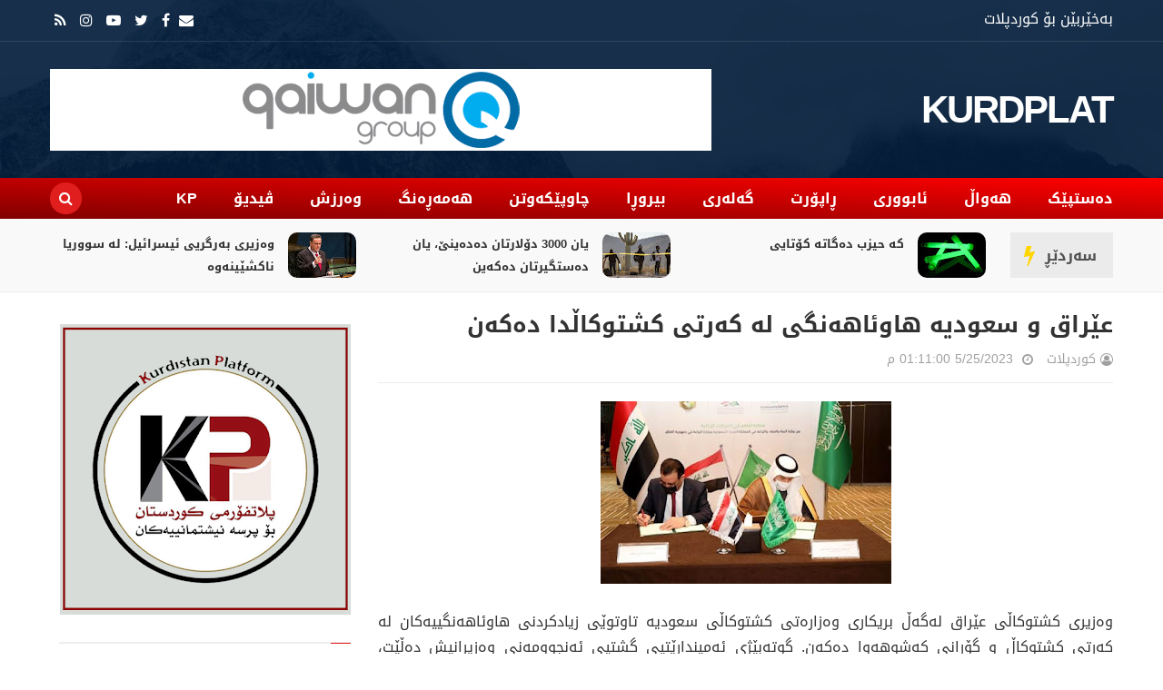

--- FILE ---
content_type: text/javascript; charset=UTF-8
request_url: https://www.kurdplat.net/feeds/posts/summary/-/%D9%87%DB%95%D9%88%D8%A7%DA%B5?alt=json-in-script&max-results=3&callback=jQuery21409217636140267609_1768388014049
body_size: 2720
content:
// API callback
jQuery21409217636140267609_1768388014049({"version":"1.0","encoding":"UTF-8","feed":{"xmlns":"http://www.w3.org/2005/Atom","xmlns$openSearch":"http://a9.com/-/spec/opensearchrss/1.0/","xmlns$blogger":"http://schemas.google.com/blogger/2008","xmlns$georss":"http://www.georss.org/georss","xmlns$gd":"http://schemas.google.com/g/2005","xmlns$thr":"http://purl.org/syndication/thread/1.0","id":{"$t":"tag:blogger.com,1999:blog-8874160831768372105"},"updated":{"$t":"2026-01-11T18:56:05.757+03:00"},"category":[{"term":"هەواڵ"},{"term":"بیروڕا"},{"term":"سڵایدشۆو"},{"term":"هەمەڕەنگ"},{"term":"ئابووری"},{"term":"ڕاپۆرت"},{"term":"وەرزش"},{"term":"چاوپێکەوتن"},{"term":"گەلەری"},{"term":"هەواڵ ،"},{"term":"ڤیدیۆ"},{"term":"یروڕا"},{"term":"هەواڵ ، ڕاپۆرت"},{"term":"گەرمترین هەواڵ"},{"term":"kp"},{"term":"هەواڵ ، هەواڵ"}],"title":{"type":"text","$t":"KURDPLAT"},"subtitle":{"type":"html","$t":""},"link":[{"rel":"http://schemas.google.com/g/2005#feed","type":"application/atom+xml","href":"https:\/\/www.kurdplat.net\/feeds\/posts\/summary"},{"rel":"self","type":"application/atom+xml","href":"https:\/\/www.blogger.com\/feeds\/8874160831768372105\/posts\/summary\/-\/%D9%87%DB%95%D9%88%D8%A7%DA%B5?alt=json-in-script\u0026max-results=3"},{"rel":"alternate","type":"text/html","href":"https:\/\/www.kurdplat.net\/search\/label\/%D9%87%DB%95%D9%88%D8%A7%DA%B5"},{"rel":"hub","href":"http://pubsubhubbub.appspot.com/"},{"rel":"next","type":"application/atom+xml","href":"https:\/\/www.blogger.com\/feeds\/8874160831768372105\/posts\/summary\/-\/%D9%87%DB%95%D9%88%D8%A7%DA%B5\/-\/%D9%87%DB%95%D9%88%D8%A7%DA%B5?alt=json-in-script\u0026start-index=4\u0026max-results=3"}],"author":[{"name":{"$t":"کوردپلات"},"uri":{"$t":"http:\/\/www.blogger.com\/profile\/18023829514188418798"},"email":{"$t":"noreply@blogger.com"},"gd$image":{"rel":"http://schemas.google.com/g/2005#thumbnail","width":"16","height":"16","src":"https:\/\/img1.blogblog.com\/img\/b16-rounded.gif"}}],"generator":{"version":"7.00","uri":"http://www.blogger.com","$t":"Blogger"},"openSearch$totalResults":{"$t":"4942"},"openSearch$startIndex":{"$t":"1"},"openSearch$itemsPerPage":{"$t":"3"},"entry":[{"id":{"$t":"tag:blogger.com,1999:blog-8874160831768372105.post-2382185234197009468"},"published":{"$t":"2025-12-26T17:07:00.008+03:00"},"updated":{"$t":"2025-12-26T17:07:49.579+03:00"},"category":[{"scheme":"http://www.blogger.com/atom/ns#","term":"بیروڕا"},{"scheme":"http://www.blogger.com/atom/ns#","term":"هەواڵ"}],"title":{"type":"text","$t":" کە حیزب دەگاتە کۆتایی "},"summary":{"type":"text","$t":"عوسمان گوڵپی-حیزب میکانزمێکە بۆ ئەوانەی کە چوار چێوەی بیرکردنەوەیان نزیکەلەیەکەوە و پێکەوە بۆ چەند ئامانجێك هەوڵ دەدەن، ئەم کایەیە ڕاستەوخۆ پەیوەندی بە چۆنیەتی بیرکردنەوە و سیاسەتکردنی ئەندامەکانیانەوە هەیە.حیزب دەکرێ لاواز ببێت و پیر ببێت و بێ کاریگەر بمێنێتەوە، بە پێچەوانەشەوە دەکرێت هەمیشە کاریگەر بمێنێتەوە و هیوا بەخش بێت، هەر ئەمەیە تەمەنیی حیزب درێژ دەکاتەوە، کاتێکیش حیزب کاریگەری نامێنێ "},"link":[{"rel":"replies","type":"application/atom+xml","href":"https:\/\/www.kurdplat.net\/feeds\/2382185234197009468\/comments\/default","title":"تعليقات الرسالة"},{"rel":"replies","type":"text/html","href":"https:\/\/www.kurdplat.net\/2025\/12\/blog-post_26.html#comment-form","title":"0 تعليقات"},{"rel":"edit","type":"application/atom+xml","href":"https:\/\/www.blogger.com\/feeds\/8874160831768372105\/posts\/default\/2382185234197009468"},{"rel":"self","type":"application/atom+xml","href":"https:\/\/www.blogger.com\/feeds\/8874160831768372105\/posts\/default\/2382185234197009468"},{"rel":"alternate","type":"text/html","href":"https:\/\/www.kurdplat.net\/2025\/12\/blog-post_26.html","title":" کە حیزب دەگاتە کۆتایی "}],"author":[{"name":{"$t":"کوردپلات"},"uri":{"$t":"http:\/\/www.blogger.com\/profile\/18023829514188418798"},"email":{"$t":"noreply@blogger.com"},"gd$image":{"rel":"http://schemas.google.com/g/2005#thumbnail","width":"16","height":"16","src":"https:\/\/img1.blogblog.com\/img\/b16-rounded.gif"}}],"media$thumbnail":{"xmlns$media":"http://search.yahoo.com/mrss/","url":"https:\/\/blogger.googleusercontent.com\/img\/b\/R29vZ2xl\/AVvXsEgH5EHxyOO5h5V9X5AHqJCNYP-2pmezf_yfJOSmYAbkeCfwZxWwyZCdHbN9eOoJ2sDpq7MVPhfejPuiGFfC209cH7uIHBaILNYUrQZrnLEIG1fvP5tSujAwFR4bmrPzzhS7wd4NCfPNmHJUsc98Mv4bMfLXYJuJZu6IBlJrK8AJvivoYULyHYrN4qlEl0s\/s72-c\/604aae3a3807b.jpg","height":"72","width":"72"},"thr$total":{"$t":"0"}},{"id":{"$t":"tag:blogger.com,1999:blog-8874160831768372105.post-1676389860659029157"},"published":{"$t":"2025-12-25T16:45:00.001+03:00"},"updated":{"$t":"2025-12-25T16:45:10.792+03:00"},"category":[{"scheme":"http://www.blogger.com/atom/ns#","term":"هەواڵ"}],"title":{"type":"text","$t":" یان 3000 دۆلارتان دەدەینێ، یان دەستگیرتان دەکەین"},"summary":{"type":"text","$t":"وەزارەتی ئاسایشی نیشتمانیی ئەمریکا بڕیاریدا پاداشتی ئەو کۆچبەرانەی بەویستی خۆیان وڵاتەکە جێدەهێڵن لە 1000 دۆلارەوە بۆ 3000 دۆلار زیاد بکات و وەزیری ئاسایشی نیشتمانیش دەڵێت: \"ئەوەی نەڕوات دەستگیر دەکرێت و هەرگیز ناتوانێت بگەڕێتەوە.\" وەزارەتی ئاسایشی نیشتمانیی ئەمریکا رایگەیاند، هەر کۆچبەرێکی بێبەڵگەنامە کە تاوەکو 31ی کانوونی یەکەمی 2025 بە خواستی خۆی وڵات جێبهێڵێت، بڕی 3000 دۆلاری پێدەدرێت؛ جگە "},"link":[{"rel":"replies","type":"application/atom+xml","href":"https:\/\/www.kurdplat.net\/feeds\/1676389860659029157\/comments\/default","title":"تعليقات الرسالة"},{"rel":"replies","type":"text/html","href":"https:\/\/www.kurdplat.net\/2025\/12\/3000.html#comment-form","title":"0 تعليقات"},{"rel":"edit","type":"application/atom+xml","href":"https:\/\/www.blogger.com\/feeds\/8874160831768372105\/posts\/default\/1676389860659029157"},{"rel":"self","type":"application/atom+xml","href":"https:\/\/www.blogger.com\/feeds\/8874160831768372105\/posts\/default\/1676389860659029157"},{"rel":"alternate","type":"text/html","href":"https:\/\/www.kurdplat.net\/2025\/12\/3000.html","title":" یان 3000 دۆلارتان دەدەینێ، یان دەستگیرتان دەکەین"}],"author":[{"name":{"$t":"کوردپلات"},"uri":{"$t":"http:\/\/www.blogger.com\/profile\/18023829514188418798"},"email":{"$t":"noreply@blogger.com"},"gd$image":{"rel":"http://schemas.google.com/g/2005#thumbnail","width":"16","height":"16","src":"https:\/\/img1.blogblog.com\/img\/b16-rounded.gif"}}],"media$thumbnail":{"xmlns$media":"http://search.yahoo.com/mrss/","url":"https:\/\/blogger.googleusercontent.com\/img\/b\/R29vZ2xl\/AVvXsEhQEKnUBwx_DBFnbomtr14k_njTcLg6_MToaYKATJ3NI6UT-vlZaXQ7f24RmMBSbkTXSPOF-GnBLU2SY7rCpbJcAqEKQaoG4gBSlG3zqQ5OjwKz_GOqq8r_e0OzM2z0wGVGL-lOtyotvTyDUo5GH8A71aycYlfbl0vSR0Lul-68Zq8SVE7OQD4lLsC3pL4\/s72-c\/921305Image1.jpg","height":"72","width":"72"},"thr$total":{"$t":"0"}},{"id":{"$t":"tag:blogger.com,1999:blog-8874160831768372105.post-7004902257524919079"},"published":{"$t":"2025-12-25T16:43:00.006+03:00"},"updated":{"$t":"2025-12-25T16:43:37.825+03:00"},"category":[{"scheme":"http://www.blogger.com/atom/ns#","term":"هەواڵ"}],"title":{"type":"text","$t":"وەزیری بەرگریی ئیسرائیل: لە سووریا ناکشێینەوە"},"summary":{"type":"text","$t":"بنیامین نەتەنیاهوو، سەرۆکوەزیرانی ئیسرائیل و یسرائیل کاتس، وەزیری بەرگریی ئەو وڵاتە رایانگەیاند، کە بە بەردەوامبوونی ئۆپەراسیۆنە سەربازییەکانیان لە کەرتی غەززە، لوبنان و سووریا پابەندن؛ جەختیشیان لەوە کردەوە ئیسرائیل نەک تەنیا لە ناوچەکە، بەڵکو لە ئاستی جیهانیشدا پێگەی خۆی وەک زلهێزێک چەسپاندووە. بنیامین نەتەنیاهوو لە گوتارێکدا بۆ سەربازانی وڵاتەکەی لە بنکەی ئاسمانیی (خاتزەریم) لە باشووری "},"link":[{"rel":"replies","type":"application/atom+xml","href":"https:\/\/www.kurdplat.net\/feeds\/7004902257524919079\/comments\/default","title":"تعليقات الرسالة"},{"rel":"replies","type":"text/html","href":"https:\/\/www.kurdplat.net\/2025\/12\/blog-post_25.html#comment-form","title":"0 تعليقات"},{"rel":"edit","type":"application/atom+xml","href":"https:\/\/www.blogger.com\/feeds\/8874160831768372105\/posts\/default\/7004902257524919079"},{"rel":"self","type":"application/atom+xml","href":"https:\/\/www.blogger.com\/feeds\/8874160831768372105\/posts\/default\/7004902257524919079"},{"rel":"alternate","type":"text/html","href":"https:\/\/www.kurdplat.net\/2025\/12\/blog-post_25.html","title":"وەزیری بەرگریی ئیسرائیل: لە سووریا ناکشێینەوە"}],"author":[{"name":{"$t":"کوردپلات"},"uri":{"$t":"http:\/\/www.blogger.com\/profile\/18023829514188418798"},"email":{"$t":"noreply@blogger.com"},"gd$image":{"rel":"http://schemas.google.com/g/2005#thumbnail","width":"16","height":"16","src":"https:\/\/img1.blogblog.com\/img\/b16-rounded.gif"}}],"media$thumbnail":{"xmlns$media":"http://search.yahoo.com/mrss/","url":"https:\/\/blogger.googleusercontent.com\/img\/b\/R29vZ2xl\/AVvXsEgzuKRYjWPI59c3KDiNySxwbzALsL-_F5OEHYe2c36eHuH98kCaoKR1QrwTst3iFIGh8V-G7Ez9oOyQg0KsNE8ChOhxtv_r3g1TseUdbW8V8gwYxBEhC40W2SCK4DZ2TRT5qJOlj7BE1Qmk-tGjp9wDlOA5EEAa7L6AZPZ4Gf_nHfWz0a5FWqkJBUN9txU\/s72-c\/921734Image1.jpg","height":"72","width":"72"},"thr$total":{"$t":"0"}}]}});

--- FILE ---
content_type: text/javascript; charset=UTF-8
request_url: https://www.kurdplat.net/feeds/posts/summary?alt=json-in-script&max-results=6&callback=jQuery21409217636140267609_1768388014048
body_size: 4188
content:
// API callback
jQuery21409217636140267609_1768388014048({"version":"1.0","encoding":"UTF-8","feed":{"xmlns":"http://www.w3.org/2005/Atom","xmlns$openSearch":"http://a9.com/-/spec/opensearchrss/1.0/","xmlns$blogger":"http://schemas.google.com/blogger/2008","xmlns$georss":"http://www.georss.org/georss","xmlns$gd":"http://schemas.google.com/g/2005","xmlns$thr":"http://purl.org/syndication/thread/1.0","id":{"$t":"tag:blogger.com,1999:blog-8874160831768372105"},"updated":{"$t":"2026-01-11T18:56:05.757+03:00"},"category":[{"term":"هەواڵ"},{"term":"بیروڕا"},{"term":"سڵایدشۆو"},{"term":"هەمەڕەنگ"},{"term":"ئابووری"},{"term":"ڕاپۆرت"},{"term":"وەرزش"},{"term":"چاوپێکەوتن"},{"term":"گەلەری"},{"term":"هەواڵ ،"},{"term":"ڤیدیۆ"},{"term":"یروڕا"},{"term":"هەواڵ ، ڕاپۆرت"},{"term":"گەرمترین هەواڵ"},{"term":"kp"},{"term":"هەواڵ ، هەواڵ"}],"title":{"type":"text","$t":"KURDPLAT"},"subtitle":{"type":"html","$t":""},"link":[{"rel":"http://schemas.google.com/g/2005#feed","type":"application/atom+xml","href":"https:\/\/www.kurdplat.net\/feeds\/posts\/summary"},{"rel":"self","type":"application/atom+xml","href":"https:\/\/www.blogger.com\/feeds\/8874160831768372105\/posts\/summary?alt=json-in-script\u0026max-results=6"},{"rel":"alternate","type":"text/html","href":"https:\/\/www.kurdplat.net\/"},{"rel":"hub","href":"http://pubsubhubbub.appspot.com/"},{"rel":"next","type":"application/atom+xml","href":"https:\/\/www.blogger.com\/feeds\/8874160831768372105\/posts\/summary?alt=json-in-script\u0026start-index=7\u0026max-results=6"}],"author":[{"name":{"$t":"کوردپلات"},"uri":{"$t":"http:\/\/www.blogger.com\/profile\/18023829514188418798"},"email":{"$t":"noreply@blogger.com"},"gd$image":{"rel":"http://schemas.google.com/g/2005#thumbnail","width":"16","height":"16","src":"https:\/\/img1.blogblog.com\/img\/b16-rounded.gif"}}],"generator":{"version":"7.00","uri":"http://www.blogger.com","$t":"Blogger"},"openSearch$totalResults":{"$t":"7370"},"openSearch$startIndex":{"$t":"1"},"openSearch$itemsPerPage":{"$t":"6"},"entry":[{"id":{"$t":"tag:blogger.com,1999:blog-8874160831768372105.post-2382185234197009468"},"published":{"$t":"2025-12-26T17:07:00.008+03:00"},"updated":{"$t":"2025-12-26T17:07:49.579+03:00"},"category":[{"scheme":"http://www.blogger.com/atom/ns#","term":"بیروڕا"},{"scheme":"http://www.blogger.com/atom/ns#","term":"هەواڵ"}],"title":{"type":"text","$t":" کە حیزب دەگاتە کۆتایی "},"summary":{"type":"text","$t":"عوسمان گوڵپی-حیزب میکانزمێکە بۆ ئەوانەی کە چوار چێوەی بیرکردنەوەیان نزیکەلەیەکەوە و پێکەوە بۆ چەند ئامانجێك هەوڵ دەدەن، ئەم کایەیە ڕاستەوخۆ پەیوەندی بە چۆنیەتی بیرکردنەوە و سیاسەتکردنی ئەندامەکانیانەوە هەیە.حیزب دەکرێ لاواز ببێت و پیر ببێت و بێ کاریگەر بمێنێتەوە، بە پێچەوانەشەوە دەکرێت هەمیشە کاریگەر بمێنێتەوە و هیوا بەخش بێت، هەر ئەمەیە تەمەنیی حیزب درێژ دەکاتەوە، کاتێکیش حیزب کاریگەری نامێنێ "},"link":[{"rel":"replies","type":"application/atom+xml","href":"https:\/\/www.kurdplat.net\/feeds\/2382185234197009468\/comments\/default","title":"تعليقات الرسالة"},{"rel":"replies","type":"text/html","href":"https:\/\/www.kurdplat.net\/2025\/12\/blog-post_26.html#comment-form","title":"0 تعليقات"},{"rel":"edit","type":"application/atom+xml","href":"https:\/\/www.blogger.com\/feeds\/8874160831768372105\/posts\/default\/2382185234197009468"},{"rel":"self","type":"application/atom+xml","href":"https:\/\/www.blogger.com\/feeds\/8874160831768372105\/posts\/default\/2382185234197009468"},{"rel":"alternate","type":"text/html","href":"https:\/\/www.kurdplat.net\/2025\/12\/blog-post_26.html","title":" کە حیزب دەگاتە کۆتایی "}],"author":[{"name":{"$t":"کوردپلات"},"uri":{"$t":"http:\/\/www.blogger.com\/profile\/18023829514188418798"},"email":{"$t":"noreply@blogger.com"},"gd$image":{"rel":"http://schemas.google.com/g/2005#thumbnail","width":"16","height":"16","src":"https:\/\/img1.blogblog.com\/img\/b16-rounded.gif"}}],"media$thumbnail":{"xmlns$media":"http://search.yahoo.com/mrss/","url":"https:\/\/blogger.googleusercontent.com\/img\/b\/R29vZ2xl\/AVvXsEgH5EHxyOO5h5V9X5AHqJCNYP-2pmezf_yfJOSmYAbkeCfwZxWwyZCdHbN9eOoJ2sDpq7MVPhfejPuiGFfC209cH7uIHBaILNYUrQZrnLEIG1fvP5tSujAwFR4bmrPzzhS7wd4NCfPNmHJUsc98Mv4bMfLXYJuJZu6IBlJrK8AJvivoYULyHYrN4qlEl0s\/s72-c\/604aae3a3807b.jpg","height":"72","width":"72"},"thr$total":{"$t":"0"}},{"id":{"$t":"tag:blogger.com,1999:blog-8874160831768372105.post-1676389860659029157"},"published":{"$t":"2025-12-25T16:45:00.001+03:00"},"updated":{"$t":"2025-12-25T16:45:10.792+03:00"},"category":[{"scheme":"http://www.blogger.com/atom/ns#","term":"هەواڵ"}],"title":{"type":"text","$t":" یان 3000 دۆلارتان دەدەینێ، یان دەستگیرتان دەکەین"},"summary":{"type":"text","$t":"وەزارەتی ئاسایشی نیشتمانیی ئەمریکا بڕیاریدا پاداشتی ئەو کۆچبەرانەی بەویستی خۆیان وڵاتەکە جێدەهێڵن لە 1000 دۆلارەوە بۆ 3000 دۆلار زیاد بکات و وەزیری ئاسایشی نیشتمانیش دەڵێت: \"ئەوەی نەڕوات دەستگیر دەکرێت و هەرگیز ناتوانێت بگەڕێتەوە.\" وەزارەتی ئاسایشی نیشتمانیی ئەمریکا رایگەیاند، هەر کۆچبەرێکی بێبەڵگەنامە کە تاوەکو 31ی کانوونی یەکەمی 2025 بە خواستی خۆی وڵات جێبهێڵێت، بڕی 3000 دۆلاری پێدەدرێت؛ جگە "},"link":[{"rel":"replies","type":"application/atom+xml","href":"https:\/\/www.kurdplat.net\/feeds\/1676389860659029157\/comments\/default","title":"تعليقات الرسالة"},{"rel":"replies","type":"text/html","href":"https:\/\/www.kurdplat.net\/2025\/12\/3000.html#comment-form","title":"0 تعليقات"},{"rel":"edit","type":"application/atom+xml","href":"https:\/\/www.blogger.com\/feeds\/8874160831768372105\/posts\/default\/1676389860659029157"},{"rel":"self","type":"application/atom+xml","href":"https:\/\/www.blogger.com\/feeds\/8874160831768372105\/posts\/default\/1676389860659029157"},{"rel":"alternate","type":"text/html","href":"https:\/\/www.kurdplat.net\/2025\/12\/3000.html","title":" یان 3000 دۆلارتان دەدەینێ، یان دەستگیرتان دەکەین"}],"author":[{"name":{"$t":"کوردپلات"},"uri":{"$t":"http:\/\/www.blogger.com\/profile\/18023829514188418798"},"email":{"$t":"noreply@blogger.com"},"gd$image":{"rel":"http://schemas.google.com/g/2005#thumbnail","width":"16","height":"16","src":"https:\/\/img1.blogblog.com\/img\/b16-rounded.gif"}}],"media$thumbnail":{"xmlns$media":"http://search.yahoo.com/mrss/","url":"https:\/\/blogger.googleusercontent.com\/img\/b\/R29vZ2xl\/AVvXsEhQEKnUBwx_DBFnbomtr14k_njTcLg6_MToaYKATJ3NI6UT-vlZaXQ7f24RmMBSbkTXSPOF-GnBLU2SY7rCpbJcAqEKQaoG4gBSlG3zqQ5OjwKz_GOqq8r_e0OzM2z0wGVGL-lOtyotvTyDUo5GH8A71aycYlfbl0vSR0Lul-68Zq8SVE7OQD4lLsC3pL4\/s72-c\/921305Image1.jpg","height":"72","width":"72"},"thr$total":{"$t":"0"}},{"id":{"$t":"tag:blogger.com,1999:blog-8874160831768372105.post-7004902257524919079"},"published":{"$t":"2025-12-25T16:43:00.006+03:00"},"updated":{"$t":"2025-12-25T16:43:37.825+03:00"},"category":[{"scheme":"http://www.blogger.com/atom/ns#","term":"هەواڵ"}],"title":{"type":"text","$t":"وەزیری بەرگریی ئیسرائیل: لە سووریا ناکشێینەوە"},"summary":{"type":"text","$t":"بنیامین نەتەنیاهوو، سەرۆکوەزیرانی ئیسرائیل و یسرائیل کاتس، وەزیری بەرگریی ئەو وڵاتە رایانگەیاند، کە بە بەردەوامبوونی ئۆپەراسیۆنە سەربازییەکانیان لە کەرتی غەززە، لوبنان و سووریا پابەندن؛ جەختیشیان لەوە کردەوە ئیسرائیل نەک تەنیا لە ناوچەکە، بەڵکو لە ئاستی جیهانیشدا پێگەی خۆی وەک زلهێزێک چەسپاندووە. بنیامین نەتەنیاهوو لە گوتارێکدا بۆ سەربازانی وڵاتەکەی لە بنکەی ئاسمانیی (خاتزەریم) لە باشووری "},"link":[{"rel":"replies","type":"application/atom+xml","href":"https:\/\/www.kurdplat.net\/feeds\/7004902257524919079\/comments\/default","title":"تعليقات الرسالة"},{"rel":"replies","type":"text/html","href":"https:\/\/www.kurdplat.net\/2025\/12\/blog-post_25.html#comment-form","title":"0 تعليقات"},{"rel":"edit","type":"application/atom+xml","href":"https:\/\/www.blogger.com\/feeds\/8874160831768372105\/posts\/default\/7004902257524919079"},{"rel":"self","type":"application/atom+xml","href":"https:\/\/www.blogger.com\/feeds\/8874160831768372105\/posts\/default\/7004902257524919079"},{"rel":"alternate","type":"text/html","href":"https:\/\/www.kurdplat.net\/2025\/12\/blog-post_25.html","title":"وەزیری بەرگریی ئیسرائیل: لە سووریا ناکشێینەوە"}],"author":[{"name":{"$t":"کوردپلات"},"uri":{"$t":"http:\/\/www.blogger.com\/profile\/18023829514188418798"},"email":{"$t":"noreply@blogger.com"},"gd$image":{"rel":"http://schemas.google.com/g/2005#thumbnail","width":"16","height":"16","src":"https:\/\/img1.blogblog.com\/img\/b16-rounded.gif"}}],"media$thumbnail":{"xmlns$media":"http://search.yahoo.com/mrss/","url":"https:\/\/blogger.googleusercontent.com\/img\/b\/R29vZ2xl\/AVvXsEgzuKRYjWPI59c3KDiNySxwbzALsL-_F5OEHYe2c36eHuH98kCaoKR1QrwTst3iFIGh8V-G7Ez9oOyQg0KsNE8ChOhxtv_r3g1TseUdbW8V8gwYxBEhC40W2SCK4DZ2TRT5qJOlj7BE1Qmk-tGjp9wDlOA5EEAa7L6AZPZ4Gf_nHfWz0a5FWqkJBUN9txU\/s72-c\/921734Image1.jpg","height":"72","width":"72"},"thr$total":{"$t":"0"}},{"id":{"$t":"tag:blogger.com,1999:blog-8874160831768372105.post-1262420352333640430"},"published":{"$t":"2025-12-24T01:47:00.000+03:00"},"updated":{"$t":"2025-12-24T01:47:40.139+03:00"},"category":[{"scheme":"http://www.blogger.com/atom/ns#","term":"هەواڵ"}],"title":{"type":"text","$t":"ئەم ساڵ زیاتر لە 40 هەزار کۆچبەر گەیشتوونەتە بەریتانیا"},"summary":{"type":"text","$t":"بەگوێرەی ئەو ئامارانەی وەزارەتی ناوخۆی بەریتانیا بڵاویکردوونەتەوە، رۆژی شەممە، زیاتر لە 700 کۆچبەری دیکە بە چەندین بەلەمی بچووکەوە لە رێگەی نۆکەندی ئینگلیزەوە گەیشتنە کەناراوەکانی بەریتانیا. وەزارەتی ناوخۆی بەریتانیا لە راگەیێندراوێکدا وردەکارییەکانی ئاشکرا کرد و رایگەیاند، کە رۆژی شەممە، 11 بەلەم 737 کەسیان هەڵگرتبوو، لە باکووری فەرەنساوە دەستیان بە گەشتەکەیان کردووە و بە سەرکەوتوویی گەیشتوونەتە"},"link":[{"rel":"replies","type":"application/atom+xml","href":"https:\/\/www.kurdplat.net\/feeds\/1262420352333640430\/comments\/default","title":"تعليقات الرسالة"},{"rel":"replies","type":"text/html","href":"https:\/\/www.kurdplat.net\/2025\/12\/40.html#comment-form","title":"0 تعليقات"},{"rel":"edit","type":"application/atom+xml","href":"https:\/\/www.blogger.com\/feeds\/8874160831768372105\/posts\/default\/1262420352333640430"},{"rel":"self","type":"application/atom+xml","href":"https:\/\/www.blogger.com\/feeds\/8874160831768372105\/posts\/default\/1262420352333640430"},{"rel":"alternate","type":"text/html","href":"https:\/\/www.kurdplat.net\/2025\/12\/40.html","title":"ئەم ساڵ زیاتر لە 40 هەزار کۆچبەر گەیشتوونەتە بەریتانیا"}],"author":[{"name":{"$t":"کوردپلات"},"uri":{"$t":"http:\/\/www.blogger.com\/profile\/18023829514188418798"},"email":{"$t":"noreply@blogger.com"},"gd$image":{"rel":"http://schemas.google.com/g/2005#thumbnail","width":"16","height":"16","src":"https:\/\/img1.blogblog.com\/img\/b16-rounded.gif"}}],"media$thumbnail":{"xmlns$media":"http://search.yahoo.com/mrss/","url":"https:\/\/blogger.googleusercontent.com\/img\/b\/R29vZ2xl\/AVvXsEhhFaHebRT30E96fQEj1XQXCua_y95ZAtQzFf_ewKCdwCGS098A7hb7nlZJt0XRK65gxOdPHPBy5kDGARd2EG3TYuh6iLDDXe3Fz3m9350FCPBtmEVn5fQPclIipWYJhqt1pXjQbFGQlc49A-YguPTlU89TzUsAqEglAjfyGl1IEh46oQssRC6WBuH2agw\/s72-c\/919608Image1.jpg","height":"72","width":"72"},"thr$total":{"$t":"0"}},{"id":{"$t":"tag:blogger.com,1999:blog-8874160831768372105.post-9093153765670458956"},"published":{"$t":"2025-12-24T01:43:00.004+03:00"},"updated":{"$t":"2025-12-24T01:43:21.220+03:00"},"category":[{"scheme":"http://www.blogger.com/atom/ns#","term":"هەمەڕەنگ"}],"title":{"type":"text","$t":"ئێرە مایۆرکا سیتیە، شارە نمونەییەکە"},"summary":{"type":"text","$t":"\u0026nbsp;ئەم وێنانەی کە دەیبینن پرۆژەی مایۆرکا سیتیە، کە لە ماوەی سێ ساڵی رابردوودا شارێکی گەورەی نیشتەجێبوون لە تەنیشت پارکی هەواری شار بنیادنان بووە جێیەکی پێشکەوتوو دڵگیری شاری سلێمانی.ناونیشان: سلێمانی،\u0026nbsp;شەقامی ھەواری شار، نزیک پردی کۆبانی، نێو پرۆژەی سولی ڤیو.بۆ پەیوەندیکردن:\u0026nbsp;07705956000\u0026nbsp;\u0026nbsp;07703956000"},"link":[{"rel":"replies","type":"application/atom+xml","href":"https:\/\/www.kurdplat.net\/feeds\/9093153765670458956\/comments\/default","title":"تعليقات الرسالة"},{"rel":"replies","type":"text/html","href":"https:\/\/www.kurdplat.net\/2025\/12\/blog-post_24.html#comment-form","title":"0 تعليقات"},{"rel":"edit","type":"application/atom+xml","href":"https:\/\/www.blogger.com\/feeds\/8874160831768372105\/posts\/default\/9093153765670458956"},{"rel":"self","type":"application/atom+xml","href":"https:\/\/www.blogger.com\/feeds\/8874160831768372105\/posts\/default\/9093153765670458956"},{"rel":"alternate","type":"text/html","href":"https:\/\/www.kurdplat.net\/2025\/12\/blog-post_24.html","title":"ئێرە مایۆرکا سیتیە، شارە نمونەییەکە"}],"author":[{"name":{"$t":"کوردپلات"},"uri":{"$t":"http:\/\/www.blogger.com\/profile\/18023829514188418798"},"email":{"$t":"noreply@blogger.com"},"gd$image":{"rel":"http://schemas.google.com/g/2005#thumbnail","width":"16","height":"16","src":"https:\/\/img1.blogblog.com\/img\/b16-rounded.gif"}}],"media$thumbnail":{"xmlns$media":"http://search.yahoo.com/mrss/","url":"https:\/\/blogger.googleusercontent.com\/img\/b\/R29vZ2xl\/AVvXsEhFsqgayrIO3uWHOoCgJdJiDHg_-gqJRi9KFyORGq2EnfHW2qu4_KG2qMa_OejoRY4OW83Bi5ZYfVdTunXA303XcRaJsvNIFMFBrM4nsSHBJUqj7_wR-wq9T32Y1x38gIJrS55j1zUvIb3MuNhuGXaPXakO43sc5salFZkz2_Pakg7MFG-S08Gkveml2og\/s72-c\/312e555d-7d74-4588-a51c-61385d335a82.jpg","height":"72","width":"72"},"thr$total":{"$t":"0"}},{"id":{"$t":"tag:blogger.com,1999:blog-8874160831768372105.post-4764622075452551618"},"published":{"$t":"2025-12-23T13:13:00.000+03:00"},"updated":{"$t":"2025-12-24T01:47:29.665+03:00"},"category":[{"scheme":"http://www.blogger.com/atom/ns#","term":"هەواڵ"}],"title":{"type":"text","$t":"ئەم 6 هەڵەیە لەکاتی قاوەخواردنەوەدا مەکە"},"summary":{"type":"text","$t":"بەگوێرەی سەرچاوە پزیشکییە جیهانییەکان، قاوە سوودێکی زۆر بە جەستە و دەروون دەگەیێنێت، بەڵام ئەگەر بەشێوەیەکی نازانستی و لەکاتی نەگونجاودا بخورێتەوە، کێشەی جیدی دروستدەکات و دەبێتە هۆی تێکچوونی دۆخی تەندروستی. ماڵپەڕی Healthـی جیهانی هۆشداری دەداتە قاوەخۆرەکان کە ئەم 6 هەڵەیە نەکەن و سەرچاوەی زانیارییەکانیش بە توێژینەوە و سەلماندن روون دەکاتەوە؛ 1- خواردنەوەی قاوە لە درەنگانی شەو و نزیک لەکاتی خەو "},"link":[{"rel":"replies","type":"application/atom+xml","href":"https:\/\/www.kurdplat.net\/feeds\/4764622075452551618\/comments\/default","title":"تعليقات الرسالة"},{"rel":"replies","type":"text/html","href":"https:\/\/www.kurdplat.net\/2025\/12\/6.html#comment-form","title":"0 تعليقات"},{"rel":"edit","type":"application/atom+xml","href":"https:\/\/www.blogger.com\/feeds\/8874160831768372105\/posts\/default\/4764622075452551618"},{"rel":"self","type":"application/atom+xml","href":"https:\/\/www.blogger.com\/feeds\/8874160831768372105\/posts\/default\/4764622075452551618"},{"rel":"alternate","type":"text/html","href":"https:\/\/www.kurdplat.net\/2025\/12\/6.html","title":"ئەم 6 هەڵەیە لەکاتی قاوەخواردنەوەدا مەکە"}],"author":[{"name":{"$t":"کوردپلات"},"uri":{"$t":"http:\/\/www.blogger.com\/profile\/18023829514188418798"},"email":{"$t":"noreply@blogger.com"},"gd$image":{"rel":"http://schemas.google.com/g/2005#thumbnail","width":"16","height":"16","src":"https:\/\/img1.blogblog.com\/img\/b16-rounded.gif"}}],"media$thumbnail":{"xmlns$media":"http://search.yahoo.com/mrss/","url":"https:\/\/blogger.googleusercontent.com\/img\/b\/R29vZ2xl\/AVvXsEit_j_YnhIIYWKVRdq9CQKhecSizw9us2a5cxpmFDnyJCvfRUs1QItH8GmBMK9gNZSRZhufUZaFIvQtrj5WJU9vE0yXHF9rFTWGa1G7U6aedfae-BY3OnKcogAmv9qj83mZxGFcAfsh8cTEh6zeX3aDXz_0e8CT-N00T1UQ8QTl9WS03ngheCVu3-S9yFY\/s72-c\/2212023527800_196-170746-types-coffee-drink_700x400.jpg","height":"72","width":"72"},"thr$total":{"$t":"0"}}]}});